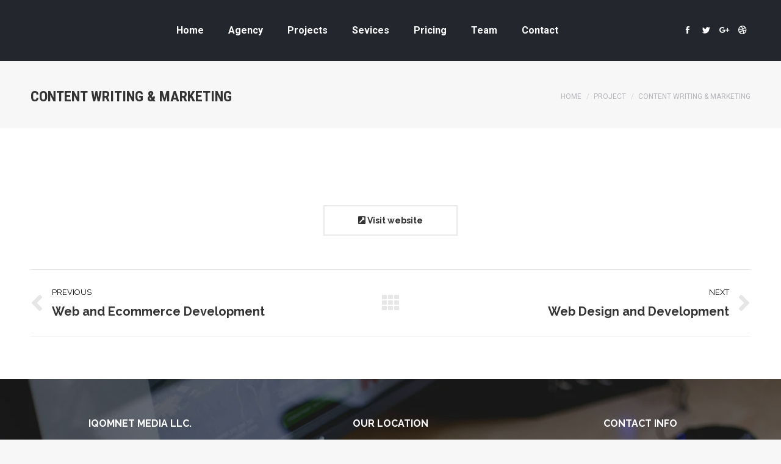

--- FILE ---
content_type: text/html; charset=UTF-8
request_url: https://www.iqomnet.com/project/content-writing-marketing/
body_size: 20418
content:
<!DOCTYPE html>
<!--[if !(IE 6) | !(IE 7) | !(IE 8)  ]><!-->
<html lang="en-US" class="no-js">
<!--<![endif]-->
<head>
	<meta charset="UTF-8" />
		<meta name="viewport" content="width=device-width, initial-scale=1, maximum-scale=1, user-scalable=0">
		<meta name="theme-color" content="#e1474d"/>	<link rel="profile" href="http://gmpg.org/xfn/11" />
	        <script type="text/javascript">
            if (/Android|webOS|iPhone|iPad|iPod|BlackBerry|IEMobile|Opera Mini/i.test(navigator.userAgent)) {
                var originalAddEventListener = EventTarget.prototype.addEventListener,
                    oldWidth = window.innerWidth;

                EventTarget.prototype.addEventListener = function (eventName, eventHandler, useCapture) {
                    if (eventName === "resize") {
                        originalAddEventListener.call(this, eventName, function (event) {
                            if (oldWidth === window.innerWidth) {
                                return;
                            }
                            else if (oldWidth !== window.innerWidth) {
                                oldWidth = window.innerWidth;
                            }
                            if (eventHandler.handleEvent) {
                                eventHandler.handleEvent.call(this, event);
                            }
                            else {
                                eventHandler.call(this, event);
                            };
                        }, useCapture);
                    }
                    else {
                        originalAddEventListener.call(this, eventName, eventHandler, useCapture);
                    };
                };
            };
        </script>
		<title>Content Writing &#038; Marketing &#8211; iQomnet Media LLC</title>
<meta name='robots' content='max-image-preview:large' />
<link rel='dns-prefetch' href='//cdnjs.cloudflare.com' />
<link rel='dns-prefetch' href='//fonts.googleapis.com' />
<link rel="alternate" type="application/rss+xml" title="iQomnet Media LLC &raquo; Feed" href="https://www.iqomnet.com/feed/" />
<link rel="alternate" type="application/rss+xml" title="iQomnet Media LLC &raquo; Comments Feed" href="https://www.iqomnet.com/comments/feed/" />
<script type="text/javascript">
/* <![CDATA[ */
window._wpemojiSettings = {"baseUrl":"https:\/\/s.w.org\/images\/core\/emoji\/15.0.3\/72x72\/","ext":".png","svgUrl":"https:\/\/s.w.org\/images\/core\/emoji\/15.0.3\/svg\/","svgExt":".svg","source":{"concatemoji":"https:\/\/www.iqomnet.com\/wp-includes\/js\/wp-emoji-release.min.js?ver=6.5.7"}};
/*! This file is auto-generated */
!function(i,n){var o,s,e;function c(e){try{var t={supportTests:e,timestamp:(new Date).valueOf()};sessionStorage.setItem(o,JSON.stringify(t))}catch(e){}}function p(e,t,n){e.clearRect(0,0,e.canvas.width,e.canvas.height),e.fillText(t,0,0);var t=new Uint32Array(e.getImageData(0,0,e.canvas.width,e.canvas.height).data),r=(e.clearRect(0,0,e.canvas.width,e.canvas.height),e.fillText(n,0,0),new Uint32Array(e.getImageData(0,0,e.canvas.width,e.canvas.height).data));return t.every(function(e,t){return e===r[t]})}function u(e,t,n){switch(t){case"flag":return n(e,"\ud83c\udff3\ufe0f\u200d\u26a7\ufe0f","\ud83c\udff3\ufe0f\u200b\u26a7\ufe0f")?!1:!n(e,"\ud83c\uddfa\ud83c\uddf3","\ud83c\uddfa\u200b\ud83c\uddf3")&&!n(e,"\ud83c\udff4\udb40\udc67\udb40\udc62\udb40\udc65\udb40\udc6e\udb40\udc67\udb40\udc7f","\ud83c\udff4\u200b\udb40\udc67\u200b\udb40\udc62\u200b\udb40\udc65\u200b\udb40\udc6e\u200b\udb40\udc67\u200b\udb40\udc7f");case"emoji":return!n(e,"\ud83d\udc26\u200d\u2b1b","\ud83d\udc26\u200b\u2b1b")}return!1}function f(e,t,n){var r="undefined"!=typeof WorkerGlobalScope&&self instanceof WorkerGlobalScope?new OffscreenCanvas(300,150):i.createElement("canvas"),a=r.getContext("2d",{willReadFrequently:!0}),o=(a.textBaseline="top",a.font="600 32px Arial",{});return e.forEach(function(e){o[e]=t(a,e,n)}),o}function t(e){var t=i.createElement("script");t.src=e,t.defer=!0,i.head.appendChild(t)}"undefined"!=typeof Promise&&(o="wpEmojiSettingsSupports",s=["flag","emoji"],n.supports={everything:!0,everythingExceptFlag:!0},e=new Promise(function(e){i.addEventListener("DOMContentLoaded",e,{once:!0})}),new Promise(function(t){var n=function(){try{var e=JSON.parse(sessionStorage.getItem(o));if("object"==typeof e&&"number"==typeof e.timestamp&&(new Date).valueOf()<e.timestamp+604800&&"object"==typeof e.supportTests)return e.supportTests}catch(e){}return null}();if(!n){if("undefined"!=typeof Worker&&"undefined"!=typeof OffscreenCanvas&&"undefined"!=typeof URL&&URL.createObjectURL&&"undefined"!=typeof Blob)try{var e="postMessage("+f.toString()+"("+[JSON.stringify(s),u.toString(),p.toString()].join(",")+"));",r=new Blob([e],{type:"text/javascript"}),a=new Worker(URL.createObjectURL(r),{name:"wpTestEmojiSupports"});return void(a.onmessage=function(e){c(n=e.data),a.terminate(),t(n)})}catch(e){}c(n=f(s,u,p))}t(n)}).then(function(e){for(var t in e)n.supports[t]=e[t],n.supports.everything=n.supports.everything&&n.supports[t],"flag"!==t&&(n.supports.everythingExceptFlag=n.supports.everythingExceptFlag&&n.supports[t]);n.supports.everythingExceptFlag=n.supports.everythingExceptFlag&&!n.supports.flag,n.DOMReady=!1,n.readyCallback=function(){n.DOMReady=!0}}).then(function(){return e}).then(function(){var e;n.supports.everything||(n.readyCallback(),(e=n.source||{}).concatemoji?t(e.concatemoji):e.wpemoji&&e.twemoji&&(t(e.twemoji),t(e.wpemoji)))}))}((window,document),window._wpemojiSettings);
/* ]]> */
</script>
<link rel='stylesheet' id='mec-font-icons-css' href='https://www.iqomnet.com/wp-content/plugins/modern-events-calendar-lite/assets/css/iconfonts.css?ver=6.5.7' type='text/css' media='all' />
<link rel='stylesheet' id='mec-frontend-style-css' href='https://www.iqomnet.com/wp-content/plugins/modern-events-calendar-lite/assets/css/frontend.min.css?ver=6.5.7' type='text/css' media='all' />
<link rel='stylesheet' id='mec-tooltip-style-css' href='https://www.iqomnet.com/wp-content/plugins/modern-events-calendar-lite/assets/packages/tooltip/tooltip.css?ver=6.5.7' type='text/css' media='all' />
<link rel='stylesheet' id='mec-tooltip-shadow-style-css' href='https://www.iqomnet.com/wp-content/plugins/modern-events-calendar-lite/assets/packages/tooltip/tooltipster-sideTip-shadow.min.css?ver=6.5.7' type='text/css' media='all' />
<link rel='stylesheet' id='mec-google-fonts-css' href='//fonts.googleapis.com/css?family=Montserrat%3A400%2C700%7CRoboto%3A100%2C300%2C400%2C700&#038;ver=6.5.7' type='text/css' media='all' />
<link rel='stylesheet' id='mec-lity-style-css' href='https://www.iqomnet.com/wp-content/plugins/modern-events-calendar-lite/assets/packages/lity/lity.min.css?ver=6.5.7' type='text/css' media='all' />
<link rel='stylesheet' id='layerslider-css' href='https://www.iqomnet.com/wp-content/plugins/LayerSlider/static/layerslider/css/layerslider.css?ver=6.8.4' type='text/css' media='all' />
<style id='wp-emoji-styles-inline-css' type='text/css'>

	img.wp-smiley, img.emoji {
		display: inline !important;
		border: none !important;
		box-shadow: none !important;
		height: 1em !important;
		width: 1em !important;
		margin: 0 0.07em !important;
		vertical-align: -0.1em !important;
		background: none !important;
		padding: 0 !important;
	}
</style>
<link rel='stylesheet' id='wp-block-library-css' href='https://www.iqomnet.com/wp-includes/css/dist/block-library/style.min.css?ver=6.5.7' type='text/css' media='all' />
<style id='wp-block-library-theme-inline-css' type='text/css'>
.wp-block-audio figcaption{color:#555;font-size:13px;text-align:center}.is-dark-theme .wp-block-audio figcaption{color:#ffffffa6}.wp-block-audio{margin:0 0 1em}.wp-block-code{border:1px solid #ccc;border-radius:4px;font-family:Menlo,Consolas,monaco,monospace;padding:.8em 1em}.wp-block-embed figcaption{color:#555;font-size:13px;text-align:center}.is-dark-theme .wp-block-embed figcaption{color:#ffffffa6}.wp-block-embed{margin:0 0 1em}.blocks-gallery-caption{color:#555;font-size:13px;text-align:center}.is-dark-theme .blocks-gallery-caption{color:#ffffffa6}.wp-block-image figcaption{color:#555;font-size:13px;text-align:center}.is-dark-theme .wp-block-image figcaption{color:#ffffffa6}.wp-block-image{margin:0 0 1em}.wp-block-pullquote{border-bottom:4px solid;border-top:4px solid;color:currentColor;margin-bottom:1.75em}.wp-block-pullquote cite,.wp-block-pullquote footer,.wp-block-pullquote__citation{color:currentColor;font-size:.8125em;font-style:normal;text-transform:uppercase}.wp-block-quote{border-left:.25em solid;margin:0 0 1.75em;padding-left:1em}.wp-block-quote cite,.wp-block-quote footer{color:currentColor;font-size:.8125em;font-style:normal;position:relative}.wp-block-quote.has-text-align-right{border-left:none;border-right:.25em solid;padding-left:0;padding-right:1em}.wp-block-quote.has-text-align-center{border:none;padding-left:0}.wp-block-quote.is-large,.wp-block-quote.is-style-large,.wp-block-quote.is-style-plain{border:none}.wp-block-search .wp-block-search__label{font-weight:700}.wp-block-search__button{border:1px solid #ccc;padding:.375em .625em}:where(.wp-block-group.has-background){padding:1.25em 2.375em}.wp-block-separator.has-css-opacity{opacity:.4}.wp-block-separator{border:none;border-bottom:2px solid;margin-left:auto;margin-right:auto}.wp-block-separator.has-alpha-channel-opacity{opacity:1}.wp-block-separator:not(.is-style-wide):not(.is-style-dots){width:100px}.wp-block-separator.has-background:not(.is-style-dots){border-bottom:none;height:1px}.wp-block-separator.has-background:not(.is-style-wide):not(.is-style-dots){height:2px}.wp-block-table{margin:0 0 1em}.wp-block-table td,.wp-block-table th{word-break:normal}.wp-block-table figcaption{color:#555;font-size:13px;text-align:center}.is-dark-theme .wp-block-table figcaption{color:#ffffffa6}.wp-block-video figcaption{color:#555;font-size:13px;text-align:center}.is-dark-theme .wp-block-video figcaption{color:#ffffffa6}.wp-block-video{margin:0 0 1em}.wp-block-template-part.has-background{margin-bottom:0;margin-top:0;padding:1.25em 2.375em}
</style>
<link rel='stylesheet' id='wc-block-style-css' href='https://www.iqomnet.com/wp-content/plugins/woocommerce/packages/woocommerce-blocks/build/style.css?ver=2.3.0' type='text/css' media='all' />
<style id='classic-theme-styles-inline-css' type='text/css'>
/*! This file is auto-generated */
.wp-block-button__link{color:#fff;background-color:#32373c;border-radius:9999px;box-shadow:none;text-decoration:none;padding:calc(.667em + 2px) calc(1.333em + 2px);font-size:1.125em}.wp-block-file__button{background:#32373c;color:#fff;text-decoration:none}
</style>
<style id='global-styles-inline-css' type='text/css'>
body{--wp--preset--color--black: #000000;--wp--preset--color--cyan-bluish-gray: #abb8c3;--wp--preset--color--white: #FFF;--wp--preset--color--pale-pink: #f78da7;--wp--preset--color--vivid-red: #cf2e2e;--wp--preset--color--luminous-vivid-orange: #ff6900;--wp--preset--color--luminous-vivid-amber: #fcb900;--wp--preset--color--light-green-cyan: #7bdcb5;--wp--preset--color--vivid-green-cyan: #00d084;--wp--preset--color--pale-cyan-blue: #8ed1fc;--wp--preset--color--vivid-cyan-blue: #0693e3;--wp--preset--color--vivid-purple: #9b51e0;--wp--preset--color--accent: #e1474d;--wp--preset--color--dark-gray: #111;--wp--preset--color--light-gray: #767676;--wp--preset--gradient--vivid-cyan-blue-to-vivid-purple: linear-gradient(135deg,rgba(6,147,227,1) 0%,rgb(155,81,224) 100%);--wp--preset--gradient--light-green-cyan-to-vivid-green-cyan: linear-gradient(135deg,rgb(122,220,180) 0%,rgb(0,208,130) 100%);--wp--preset--gradient--luminous-vivid-amber-to-luminous-vivid-orange: linear-gradient(135deg,rgba(252,185,0,1) 0%,rgba(255,105,0,1) 100%);--wp--preset--gradient--luminous-vivid-orange-to-vivid-red: linear-gradient(135deg,rgba(255,105,0,1) 0%,rgb(207,46,46) 100%);--wp--preset--gradient--very-light-gray-to-cyan-bluish-gray: linear-gradient(135deg,rgb(238,238,238) 0%,rgb(169,184,195) 100%);--wp--preset--gradient--cool-to-warm-spectrum: linear-gradient(135deg,rgb(74,234,220) 0%,rgb(151,120,209) 20%,rgb(207,42,186) 40%,rgb(238,44,130) 60%,rgb(251,105,98) 80%,rgb(254,248,76) 100%);--wp--preset--gradient--blush-light-purple: linear-gradient(135deg,rgb(255,206,236) 0%,rgb(152,150,240) 100%);--wp--preset--gradient--blush-bordeaux: linear-gradient(135deg,rgb(254,205,165) 0%,rgb(254,45,45) 50%,rgb(107,0,62) 100%);--wp--preset--gradient--luminous-dusk: linear-gradient(135deg,rgb(255,203,112) 0%,rgb(199,81,192) 50%,rgb(65,88,208) 100%);--wp--preset--gradient--pale-ocean: linear-gradient(135deg,rgb(255,245,203) 0%,rgb(182,227,212) 50%,rgb(51,167,181) 100%);--wp--preset--gradient--electric-grass: linear-gradient(135deg,rgb(202,248,128) 0%,rgb(113,206,126) 100%);--wp--preset--gradient--midnight: linear-gradient(135deg,rgb(2,3,129) 0%,rgb(40,116,252) 100%);--wp--preset--font-size--small: 13px;--wp--preset--font-size--medium: 20px;--wp--preset--font-size--large: 36px;--wp--preset--font-size--x-large: 42px;--wp--preset--spacing--20: 0.44rem;--wp--preset--spacing--30: 0.67rem;--wp--preset--spacing--40: 1rem;--wp--preset--spacing--50: 1.5rem;--wp--preset--spacing--60: 2.25rem;--wp--preset--spacing--70: 3.38rem;--wp--preset--spacing--80: 5.06rem;--wp--preset--shadow--natural: 6px 6px 9px rgba(0, 0, 0, 0.2);--wp--preset--shadow--deep: 12px 12px 50px rgba(0, 0, 0, 0.4);--wp--preset--shadow--sharp: 6px 6px 0px rgba(0, 0, 0, 0.2);--wp--preset--shadow--outlined: 6px 6px 0px -3px rgba(255, 255, 255, 1), 6px 6px rgba(0, 0, 0, 1);--wp--preset--shadow--crisp: 6px 6px 0px rgba(0, 0, 0, 1);}:where(.is-layout-flex){gap: 0.5em;}:where(.is-layout-grid){gap: 0.5em;}body .is-layout-flex{display: flex;}body .is-layout-flex{flex-wrap: wrap;align-items: center;}body .is-layout-flex > *{margin: 0;}body .is-layout-grid{display: grid;}body .is-layout-grid > *{margin: 0;}:where(.wp-block-columns.is-layout-flex){gap: 2em;}:where(.wp-block-columns.is-layout-grid){gap: 2em;}:where(.wp-block-post-template.is-layout-flex){gap: 1.25em;}:where(.wp-block-post-template.is-layout-grid){gap: 1.25em;}.has-black-color{color: var(--wp--preset--color--black) !important;}.has-cyan-bluish-gray-color{color: var(--wp--preset--color--cyan-bluish-gray) !important;}.has-white-color{color: var(--wp--preset--color--white) !important;}.has-pale-pink-color{color: var(--wp--preset--color--pale-pink) !important;}.has-vivid-red-color{color: var(--wp--preset--color--vivid-red) !important;}.has-luminous-vivid-orange-color{color: var(--wp--preset--color--luminous-vivid-orange) !important;}.has-luminous-vivid-amber-color{color: var(--wp--preset--color--luminous-vivid-amber) !important;}.has-light-green-cyan-color{color: var(--wp--preset--color--light-green-cyan) !important;}.has-vivid-green-cyan-color{color: var(--wp--preset--color--vivid-green-cyan) !important;}.has-pale-cyan-blue-color{color: var(--wp--preset--color--pale-cyan-blue) !important;}.has-vivid-cyan-blue-color{color: var(--wp--preset--color--vivid-cyan-blue) !important;}.has-vivid-purple-color{color: var(--wp--preset--color--vivid-purple) !important;}.has-black-background-color{background-color: var(--wp--preset--color--black) !important;}.has-cyan-bluish-gray-background-color{background-color: var(--wp--preset--color--cyan-bluish-gray) !important;}.has-white-background-color{background-color: var(--wp--preset--color--white) !important;}.has-pale-pink-background-color{background-color: var(--wp--preset--color--pale-pink) !important;}.has-vivid-red-background-color{background-color: var(--wp--preset--color--vivid-red) !important;}.has-luminous-vivid-orange-background-color{background-color: var(--wp--preset--color--luminous-vivid-orange) !important;}.has-luminous-vivid-amber-background-color{background-color: var(--wp--preset--color--luminous-vivid-amber) !important;}.has-light-green-cyan-background-color{background-color: var(--wp--preset--color--light-green-cyan) !important;}.has-vivid-green-cyan-background-color{background-color: var(--wp--preset--color--vivid-green-cyan) !important;}.has-pale-cyan-blue-background-color{background-color: var(--wp--preset--color--pale-cyan-blue) !important;}.has-vivid-cyan-blue-background-color{background-color: var(--wp--preset--color--vivid-cyan-blue) !important;}.has-vivid-purple-background-color{background-color: var(--wp--preset--color--vivid-purple) !important;}.has-black-border-color{border-color: var(--wp--preset--color--black) !important;}.has-cyan-bluish-gray-border-color{border-color: var(--wp--preset--color--cyan-bluish-gray) !important;}.has-white-border-color{border-color: var(--wp--preset--color--white) !important;}.has-pale-pink-border-color{border-color: var(--wp--preset--color--pale-pink) !important;}.has-vivid-red-border-color{border-color: var(--wp--preset--color--vivid-red) !important;}.has-luminous-vivid-orange-border-color{border-color: var(--wp--preset--color--luminous-vivid-orange) !important;}.has-luminous-vivid-amber-border-color{border-color: var(--wp--preset--color--luminous-vivid-amber) !important;}.has-light-green-cyan-border-color{border-color: var(--wp--preset--color--light-green-cyan) !important;}.has-vivid-green-cyan-border-color{border-color: var(--wp--preset--color--vivid-green-cyan) !important;}.has-pale-cyan-blue-border-color{border-color: var(--wp--preset--color--pale-cyan-blue) !important;}.has-vivid-cyan-blue-border-color{border-color: var(--wp--preset--color--vivid-cyan-blue) !important;}.has-vivid-purple-border-color{border-color: var(--wp--preset--color--vivid-purple) !important;}.has-vivid-cyan-blue-to-vivid-purple-gradient-background{background: var(--wp--preset--gradient--vivid-cyan-blue-to-vivid-purple) !important;}.has-light-green-cyan-to-vivid-green-cyan-gradient-background{background: var(--wp--preset--gradient--light-green-cyan-to-vivid-green-cyan) !important;}.has-luminous-vivid-amber-to-luminous-vivid-orange-gradient-background{background: var(--wp--preset--gradient--luminous-vivid-amber-to-luminous-vivid-orange) !important;}.has-luminous-vivid-orange-to-vivid-red-gradient-background{background: var(--wp--preset--gradient--luminous-vivid-orange-to-vivid-red) !important;}.has-very-light-gray-to-cyan-bluish-gray-gradient-background{background: var(--wp--preset--gradient--very-light-gray-to-cyan-bluish-gray) !important;}.has-cool-to-warm-spectrum-gradient-background{background: var(--wp--preset--gradient--cool-to-warm-spectrum) !important;}.has-blush-light-purple-gradient-background{background: var(--wp--preset--gradient--blush-light-purple) !important;}.has-blush-bordeaux-gradient-background{background: var(--wp--preset--gradient--blush-bordeaux) !important;}.has-luminous-dusk-gradient-background{background: var(--wp--preset--gradient--luminous-dusk) !important;}.has-pale-ocean-gradient-background{background: var(--wp--preset--gradient--pale-ocean) !important;}.has-electric-grass-gradient-background{background: var(--wp--preset--gradient--electric-grass) !important;}.has-midnight-gradient-background{background: var(--wp--preset--gradient--midnight) !important;}.has-small-font-size{font-size: var(--wp--preset--font-size--small) !important;}.has-medium-font-size{font-size: var(--wp--preset--font-size--medium) !important;}.has-large-font-size{font-size: var(--wp--preset--font-size--large) !important;}.has-x-large-font-size{font-size: var(--wp--preset--font-size--x-large) !important;}
.wp-block-navigation a:where(:not(.wp-element-button)){color: inherit;}
:where(.wp-block-post-template.is-layout-flex){gap: 1.25em;}:where(.wp-block-post-template.is-layout-grid){gap: 1.25em;}
:where(.wp-block-columns.is-layout-flex){gap: 2em;}:where(.wp-block-columns.is-layout-grid){gap: 2em;}
.wp-block-pullquote{font-size: 1.5em;line-height: 1.6;}
</style>
<link rel='stylesheet' id='contact-form-7-css' href='https://www.iqomnet.com/wp-content/plugins/contact-form-7/includes/css/styles.css?ver=5.1.4' type='text/css' media='all' />
<link rel='stylesheet' id='go-pricing-styles-css' href='https://www.iqomnet.com/wp-content/plugins/go_pricing/assets/css/go_pricing_styles.css?ver=3.3.15' type='text/css' media='all' />
<link rel='stylesheet' id='tp_twitter_plugin_css-css' href='https://www.iqomnet.com/wp-content/plugins/recent-tweets-widget/tp_twitter_plugin.css?ver=1.0' type='text/css' media='screen' />
<link rel='stylesheet' id='rs-plugin-settings-css' href='https://www.iqomnet.com/wp-content/plugins/revslider/public/assets/css/settings.css?ver=5.4.8.3' type='text/css' media='all' />
<style id='rs-plugin-settings-inline-css' type='text/css'>
#rs-demo-id {}
</style>
<style id='woocommerce-inline-inline-css' type='text/css'>
.woocommerce form .form-row .required { visibility: visible; }
</style>
<link rel='stylesheet' id='the7-Defaults-css' href='https://www.iqomnet.com/wp-content/uploads/smile_fonts/Defaults/Defaults.css?ver=6.5.7' type='text/css' media='all' />
<link rel='stylesheet' id='the7-icomoon-pixeden-stroke-32x32-css' href='https://www.iqomnet.com/wp-content/uploads/smile_fonts/icomoon-pixeden-stroke-32x32/icomoon-pixeden-stroke-32x32.css?ver=6.5.7' type='text/css' media='all' />
<link rel='stylesheet' id='the7-icomoon-icomoonfree-16x16-css' href='https://www.iqomnet.com/wp-content/uploads/smile_fonts/icomoon-icomoonfree-16x16/icomoon-icomoonfree-16x16.css?ver=6.5.7' type='text/css' media='all' />
<link rel='stylesheet' id='js_composer_front-css' href='https://www.iqomnet.com/wp-content/plugins/js_composer/assets/css/js_composer.min.css?ver=5.7' type='text/css' media='all' />
<link rel='stylesheet' id='dt-web-fonts-css' href='//fonts.googleapis.com/css?family=Roboto%3A400%2C500%2C600%2C700%7COpen+Sans%3A400%2C600%2C700%7CRoboto+Condensed%3A400%2C600%2C700%7CRaleway%3A400%2C600%2C700&#038;ver=7.7.3' type='text/css' media='all' />
<link rel='stylesheet' id='dt-main-css' href='https://www.iqomnet.com/wp-content/themes/dt-the7/css/main.min.css?ver=7.7.3' type='text/css' media='all' />
<style id='dt-main-inline-css' type='text/css'>
body #load {
  display: block;
  height: 100%;
  overflow: hidden;
  position: fixed;
  width: 100%;
  z-index: 9901;
  opacity: 1;
  visibility: visible;
  -webkit-transition: all .35s ease-out;
  transition: all .35s ease-out;
}
.load-wrap {
  width: 100%;
  height: 100%;
  background-position: center center;
  background-repeat: no-repeat;
  text-align: center;
}
.load-wrap > svg {
  position: absolute;
  top: 50%;
  left: 50%;
  -ms-transform: translate(-50%,-50%);
  -webkit-transform: translate(-50%,-50%);
  transform: translate(-50%,-50%);
}
#load {
  background-color: #ffffff;
}
.uil-default rect:not(.bk) {
  fill: rgba(97,98,103,0.4);
}
.uil-ring > path {
  fill: rgba(97,98,103,0.4);
}
.ring-loader .circle {
  fill: rgba(97,98,103,0.4);
}
.ring-loader .moving-circle {
  fill: #616267;
}
.uil-hourglass .glass {
  stroke: #616267;
}
.uil-hourglass .sand {
  fill: rgba(97,98,103,0.4);
}
.spinner-loader .load-wrap {
  background-image: url("data:image/svg+xml,%3Csvg width='75px' height='75px' xmlns='http://www.w3.org/2000/svg' viewBox='0 0 100 100' preserveAspectRatio='xMidYMid' class='uil-default'%3E%3Crect x='0' y='0' width='100' height='100' fill='none' class='bk'%3E%3C/rect%3E%3Crect  x='46.5' y='40' width='7' height='20' rx='5' ry='5' fill='rgba%2897%2C98%2C103%2C0.4%29' transform='rotate(0 50 50) translate(0 -30)'%3E  %3Canimate attributeName='opacity' from='1' to='0' dur='1s' begin='0s' repeatCount='indefinite'/%3E%3C/rect%3E%3Crect  x='46.5' y='40' width='7' height='20' rx='5' ry='5' fill='rgba%2897%2C98%2C103%2C0.4%29' transform='rotate(30 50 50) translate(0 -30)'%3E  %3Canimate attributeName='opacity' from='1' to='0' dur='1s' begin='0.08333333333333333s' repeatCount='indefinite'/%3E%3C/rect%3E%3Crect  x='46.5' y='40' width='7' height='20' rx='5' ry='5' fill='rgba%2897%2C98%2C103%2C0.4%29' transform='rotate(60 50 50) translate(0 -30)'%3E  %3Canimate attributeName='opacity' from='1' to='0' dur='1s' begin='0.16666666666666666s' repeatCount='indefinite'/%3E%3C/rect%3E%3Crect  x='46.5' y='40' width='7' height='20' rx='5' ry='5' fill='rgba%2897%2C98%2C103%2C0.4%29' transform='rotate(90 50 50) translate(0 -30)'%3E  %3Canimate attributeName='opacity' from='1' to='0' dur='1s' begin='0.25s' repeatCount='indefinite'/%3E%3C/rect%3E%3Crect  x='46.5' y='40' width='7' height='20' rx='5' ry='5' fill='rgba%2897%2C98%2C103%2C0.4%29' transform='rotate(120 50 50) translate(0 -30)'%3E  %3Canimate attributeName='opacity' from='1' to='0' dur='1s' begin='0.3333333333333333s' repeatCount='indefinite'/%3E%3C/rect%3E%3Crect  x='46.5' y='40' width='7' height='20' rx='5' ry='5' fill='rgba%2897%2C98%2C103%2C0.4%29' transform='rotate(150 50 50) translate(0 -30)'%3E  %3Canimate attributeName='opacity' from='1' to='0' dur='1s' begin='0.4166666666666667s' repeatCount='indefinite'/%3E%3C/rect%3E%3Crect  x='46.5' y='40' width='7' height='20' rx='5' ry='5' fill='rgba%2897%2C98%2C103%2C0.4%29' transform='rotate(180 50 50) translate(0 -30)'%3E  %3Canimate attributeName='opacity' from='1' to='0' dur='1s' begin='0.5s' repeatCount='indefinite'/%3E%3C/rect%3E%3Crect  x='46.5' y='40' width='7' height='20' rx='5' ry='5' fill='rgba%2897%2C98%2C103%2C0.4%29' transform='rotate(210 50 50) translate(0 -30)'%3E  %3Canimate attributeName='opacity' from='1' to='0' dur='1s' begin='0.5833333333333334s' repeatCount='indefinite'/%3E%3C/rect%3E%3Crect  x='46.5' y='40' width='7' height='20' rx='5' ry='5' fill='rgba%2897%2C98%2C103%2C0.4%29' transform='rotate(240 50 50) translate(0 -30)'%3E  %3Canimate attributeName='opacity' from='1' to='0' dur='1s' begin='0.6666666666666666s' repeatCount='indefinite'/%3E%3C/rect%3E%3Crect  x='46.5' y='40' width='7' height='20' rx='5' ry='5' fill='rgba%2897%2C98%2C103%2C0.4%29' transform='rotate(270 50 50) translate(0 -30)'%3E  %3Canimate attributeName='opacity' from='1' to='0' dur='1s' begin='0.75s' repeatCount='indefinite'/%3E%3C/rect%3E%3Crect  x='46.5' y='40' width='7' height='20' rx='5' ry='5' fill='rgba%2897%2C98%2C103%2C0.4%29' transform='rotate(300 50 50) translate(0 -30)'%3E  %3Canimate attributeName='opacity' from='1' to='0' dur='1s' begin='0.8333333333333334s' repeatCount='indefinite'/%3E%3C/rect%3E%3Crect  x='46.5' y='40' width='7' height='20' rx='5' ry='5' fill='rgba%2897%2C98%2C103%2C0.4%29' transform='rotate(330 50 50) translate(0 -30)'%3E  %3Canimate attributeName='opacity' from='1' to='0' dur='1s' begin='0.9166666666666666s' repeatCount='indefinite'/%3E%3C/rect%3E%3C/svg%3E");
}
.ring-loader .load-wrap {
  background-image: url("data:image/svg+xml,%3Csvg xmlns='http://www.w3.org/2000/svg' viewBox='0 0 32 32' width='72' height='72' fill='rgba%2897%2C98%2C103%2C0.4%29'%3E   %3Cpath opacity='.25' d='M16 0 A16 16 0 0 0 16 32 A16 16 0 0 0 16 0 M16 4 A12 12 0 0 1 16 28 A12 12 0 0 1 16 4'/%3E   %3Cpath d='M16 0 A16 16 0 0 1 32 16 L28 16 A12 12 0 0 0 16 4z'%3E     %3CanimateTransform attributeName='transform' type='rotate' from='0 16 16' to='360 16 16' dur='0.8s' repeatCount='indefinite' /%3E   %3C/path%3E %3C/svg%3E");
}
.hourglass-loader .load-wrap {
  background-image: url("data:image/svg+xml,%3Csvg xmlns='http://www.w3.org/2000/svg' viewBox='0 0 32 32' width='72' height='72' fill='rgba%2897%2C98%2C103%2C0.4%29'%3E   %3Cpath transform='translate(2)' d='M0 12 V20 H4 V12z'%3E      %3Canimate attributeName='d' values='M0 12 V20 H4 V12z; M0 4 V28 H4 V4z; M0 12 V20 H4 V12z; M0 12 V20 H4 V12z' dur='1.2s' repeatCount='indefinite' begin='0' keytimes='0;.2;.5;1' keySplines='0.2 0.2 0.4 0.8;0.2 0.6 0.4 0.8;0.2 0.8 0.4 0.8' calcMode='spline'  /%3E   %3C/path%3E   %3Cpath transform='translate(8)' d='M0 12 V20 H4 V12z'%3E     %3Canimate attributeName='d' values='M0 12 V20 H4 V12z; M0 4 V28 H4 V4z; M0 12 V20 H4 V12z; M0 12 V20 H4 V12z' dur='1.2s' repeatCount='indefinite' begin='0.2' keytimes='0;.2;.5;1' keySplines='0.2 0.2 0.4 0.8;0.2 0.6 0.4 0.8;0.2 0.8 0.4 0.8' calcMode='spline'  /%3E   %3C/path%3E   %3Cpath transform='translate(14)' d='M0 12 V20 H4 V12z'%3E     %3Canimate attributeName='d' values='M0 12 V20 H4 V12z; M0 4 V28 H4 V4z; M0 12 V20 H4 V12z; M0 12 V20 H4 V12z' dur='1.2s' repeatCount='indefinite' begin='0.4' keytimes='0;.2;.5;1' keySplines='0.2 0.2 0.4 0.8;0.2 0.6 0.4 0.8;0.2 0.8 0.4 0.8' calcMode='spline' /%3E   %3C/path%3E   %3Cpath transform='translate(20)' d='M0 12 V20 H4 V12z'%3E     %3Canimate attributeName='d' values='M0 12 V20 H4 V12z; M0 4 V28 H4 V4z; M0 12 V20 H4 V12z; M0 12 V20 H4 V12z' dur='1.2s' repeatCount='indefinite' begin='0.6' keytimes='0;.2;.5;1' keySplines='0.2 0.2 0.4 0.8;0.2 0.6 0.4 0.8;0.2 0.8 0.4 0.8' calcMode='spline' /%3E   %3C/path%3E   %3Cpath transform='translate(26)' d='M0 12 V20 H4 V12z'%3E     %3Canimate attributeName='d' values='M0 12 V20 H4 V12z; M0 4 V28 H4 V4z; M0 12 V20 H4 V12z; M0 12 V20 H4 V12z' dur='1.2s' repeatCount='indefinite' begin='0.8' keytimes='0;.2;.5;1' keySplines='0.2 0.2 0.4 0.8;0.2 0.6 0.4 0.8;0.2 0.8 0.4 0.8' calcMode='spline' /%3E   %3C/path%3E %3C/svg%3E");
}

</style>
<link rel='stylesheet' id='dt-awsome-fonts-back-css' href='https://www.iqomnet.com/wp-content/themes/dt-the7/fonts/FontAwesome/back-compat.min.css?ver=7.7.3' type='text/css' media='all' />
<link rel='stylesheet' id='dt-awsome-fonts-css' href='https://www.iqomnet.com/wp-content/themes/dt-the7/fonts/FontAwesome/css/all.min.css?ver=7.7.3' type='text/css' media='all' />
<link rel='stylesheet' id='dt-fontello-css' href='https://www.iqomnet.com/wp-content/themes/dt-the7/fonts/fontello/css/fontello.min.css?ver=7.7.3' type='text/css' media='all' />
<link rel='stylesheet' id='the7pt-static-css' href='https://www.iqomnet.com/wp-content/plugins/dt-the7-core/assets/css/post-type.min.css?ver=7.7.3' type='text/css' media='all' />
<link rel='stylesheet' id='dt-custom-css' href='https://www.iqomnet.com/wp-content/uploads/the7-css/custom.css?ver=3780b9055719' type='text/css' media='all' />
<link rel='stylesheet' id='wc-dt-custom-css' href='https://www.iqomnet.com/wp-content/uploads/the7-css/compatibility/wc-dt-custom.css?ver=3780b9055719' type='text/css' media='all' />
<link rel='stylesheet' id='dt-media-css' href='https://www.iqomnet.com/wp-content/uploads/the7-css/media.css?ver=3780b9055719' type='text/css' media='all' />
<link rel='stylesheet' id='the7-mega-menu-css' href='https://www.iqomnet.com/wp-content/uploads/the7-css/mega-menu.css?ver=3780b9055719' type='text/css' media='all' />
<link rel='stylesheet' id='the7-elements-albums-portfolio-css' href='https://www.iqomnet.com/wp-content/uploads/the7-css/the7-elements-albums-portfolio.css?ver=3780b9055719' type='text/css' media='all' />
<link rel='stylesheet' id='the7-elements-css' href='https://www.iqomnet.com/wp-content/uploads/the7-css/post-type-dynamic.css?ver=3780b9055719' type='text/css' media='all' />
<link rel='stylesheet' id='style-css' href='https://www.iqomnet.com/wp-content/themes/dt-the7/style.css?ver=7.7.3' type='text/css' media='all' />
<script type="text/javascript" id="jquery-core-js-extra">
/* <![CDATA[ */
var slide_in = {"demo_dir":"https:\/\/www.iqomnet.com\/wp-content\/plugins\/convertplug\/modules\/slide_in\/assets\/demos"};
/* ]]> */
</script>
<script type="text/javascript" src="https://www.iqomnet.com/wp-includes/js/jquery/jquery.min.js?ver=3.7.1" id="jquery-core-js"></script>
<script type="text/javascript" src="https://www.iqomnet.com/wp-includes/js/jquery/jquery-migrate.min.js?ver=3.4.1" id="jquery-migrate-js"></script>
<script type="text/javascript" src="https://www.iqomnet.com/wp-content/plugins/modern-events-calendar-lite/assets/js/jquery.typewatch.js?ver=6.5.7" id="mec-typekit-script-js"></script>
<script type="text/javascript" id="mec-frontend-script-js-extra">
/* <![CDATA[ */
var mecdata = {"day":"day","days":"days","hour":"hour","hours":"hours","minute":"minute","minutes":"minutes","second":"second","seconds":"seconds","elementor_edit_mode":"no"};
/* ]]> */
</script>
<script type="text/javascript" src="https://www.iqomnet.com/wp-content/plugins/modern-events-calendar-lite/assets/js/frontend.js?ver=6.5.7" id="mec-frontend-script-js"></script>
<script type="text/javascript" src="https://www.iqomnet.com/wp-content/plugins/modern-events-calendar-lite/assets/packages/tooltip/tooltip.js?ver=6.5.7" id="mec-tooltip-script-js"></script>
<script type="text/javascript" src="https://www.iqomnet.com/wp-content/plugins/modern-events-calendar-lite/assets/js/events.js?ver=6.5.7" id="mec-events-script-js"></script>
<script type="text/javascript" src="https://www.iqomnet.com/wp-content/plugins/modern-events-calendar-lite/assets/packages/lity/lity.min.js?ver=6.5.7" id="mec-lity-script-js"></script>
<script type="text/javascript" src="https://www.iqomnet.com/wp-content/plugins/modern-events-calendar-lite/assets/packages/colorbrightness/colorbrightness.min.js?ver=6.5.7" id="mec-colorbrightness-script-js"></script>
<script type="text/javascript" src="https://www.iqomnet.com/wp-content/plugins/modern-events-calendar-lite/assets/packages/owl-carousel/owl.carousel.min.js?ver=6.5.7" id="mec-owl-carousel-script-js"></script>
<script type="text/javascript" id="layerslider-greensock-js-extra">
/* <![CDATA[ */
var LS_Meta = {"v":"6.8.4"};
/* ]]> */
</script>
<script type="text/javascript" src="https://www.iqomnet.com/wp-content/plugins/LayerSlider/static/layerslider/js/greensock.js?ver=1.19.0" id="layerslider-greensock-js"></script>
<script type="text/javascript" src="https://www.iqomnet.com/wp-content/plugins/LayerSlider/static/layerslider/js/layerslider.kreaturamedia.jquery.js?ver=6.8.4" id="layerslider-js"></script>
<script type="text/javascript" src="https://www.iqomnet.com/wp-content/plugins/LayerSlider/static/layerslider/js/layerslider.transitions.js?ver=6.8.4" id="layerslider-transitions-js"></script>
<script type="text/javascript" id="gw-tweenmax-js-before">
/* <![CDATA[ */
var oldGS=window.GreenSockGlobals,oldGSQueue=window._gsQueue,oldGSDefine=window._gsDefine;window._gsDefine=null;delete(window._gsDefine);var gwGS=window.GreenSockGlobals={};
/* ]]> */
</script>
<script type="text/javascript" src="https://cdnjs.cloudflare.com/ajax/libs/gsap/1.11.2/TweenMax.min.js" id="gw-tweenmax-js"></script>
<script type="text/javascript" id="gw-tweenmax-js-after">
/* <![CDATA[ */
try{window.GreenSockGlobals=null;window._gsQueue=null;window._gsDefine=null;delete(window.GreenSockGlobals);delete(window._gsQueue);delete(window._gsDefine);window.GreenSockGlobals=oldGS;window._gsQueue=oldGSQueue;window._gsDefine=oldGSDefine;}catch(e){}
/* ]]> */
</script>
<script type="text/javascript" src="https://www.iqomnet.com/wp-content/plugins/revslider/public/assets/js/jquery.themepunch.tools.min.js?ver=5.4.8.3" id="tp-tools-js"></script>
<script type="text/javascript" src="https://www.iqomnet.com/wp-content/plugins/revslider/public/assets/js/jquery.themepunch.revolution.min.js?ver=5.4.8.3" id="revmin-js"></script>
<script type="text/javascript" src="https://www.iqomnet.com/wp-content/plugins/woocommerce/assets/js/jquery-blockui/jquery.blockUI.min.js?ver=2.70" id="jquery-blockui-js"></script>
<script type="text/javascript" id="wc-add-to-cart-js-extra">
/* <![CDATA[ */
var wc_add_to_cart_params = {"ajax_url":"\/wp-admin\/admin-ajax.php","wc_ajax_url":"\/?wc-ajax=%%endpoint%%","i18n_view_cart":"View cart","cart_url":"https:\/\/www.iqomnet.com","is_cart":"","cart_redirect_after_add":"no"};
/* ]]> */
</script>
<script type="text/javascript" src="https://www.iqomnet.com/wp-content/plugins/woocommerce/assets/js/frontend/add-to-cart.min.js?ver=3.7.3" id="wc-add-to-cart-js"></script>
<script type="text/javascript" src="https://www.iqomnet.com/wp-content/plugins/js_composer/assets/js/vendors/woocommerce-add-to-cart.js?ver=5.7" id="vc_woocommerce-add-to-cart-js-js"></script>
<script type="text/javascript" id="dt-above-fold-js-extra">
/* <![CDATA[ */
var dtLocal = {"themeUrl":"https:\/\/www.iqomnet.com\/wp-content\/themes\/dt-the7","passText":"To view this protected post, enter the password below:","moreButtonText":{"loading":"Loading...","loadMore":"Load more"},"postID":"54","ajaxurl":"https:\/\/www.iqomnet.com\/wp-admin\/admin-ajax.php","contactMessages":{"required":"One or more fields have an error. Please check and try again.","terms":"Please accept the privacy policy."},"ajaxNonce":"76be4591cd","pageData":"","themeSettings":{"smoothScroll":"off","lazyLoading":false,"accentColor":{"mode":"solid","color":"#e1474d"},"desktopHeader":{"height":100},"floatingHeader":{"showAfter":94,"showMenu":true,"height":68,"logo":{"showLogo":true,"html":"","url":"https:\/\/www.iqomnet.com\/"}},"topLine":{"floatingTopLine":{"logo":{"showLogo":false,"html":""}}},"mobileHeader":{"firstSwitchPoint":990,"secondSwitchPoint":500,"firstSwitchPointHeight":60,"secondSwitchPointHeight":60},"stickyMobileHeaderFirstSwitch":{"logo":{"html":"<img class=\" preload-me\" src=\"https:\/\/www.iqomnet.com\/wp-content\/themes\/dt-the7\/images\/logo-small-dummy.png\" srcset=\"https:\/\/www.iqomnet.com\/wp-content\/themes\/dt-the7\/images\/logo-small-dummy.png 42w, https:\/\/www.iqomnet.com\/wp-content\/themes\/dt-the7\/images\/logo-small-dummy-hd.png 84w\" width=\"42\" height=\"42\"   sizes=\"42px\" alt=\"iQomnet Media LLC\" \/>"}},"stickyMobileHeaderSecondSwitch":{"logo":{"html":"<img class=\" preload-me\" src=\"https:\/\/www.iqomnet.com\/wp-content\/themes\/dt-the7\/images\/logo-small-dummy.png\" srcset=\"https:\/\/www.iqomnet.com\/wp-content\/themes\/dt-the7\/images\/logo-small-dummy.png 42w, https:\/\/www.iqomnet.com\/wp-content\/themes\/dt-the7\/images\/logo-small-dummy-hd.png 84w\" width=\"42\" height=\"42\"   sizes=\"42px\" alt=\"iQomnet Media LLC\" \/>"}},"content":{"textColor":"#0a0909","headerColor":"#333333"},"sidebar":{"switchPoint":990},"boxedWidth":"1340px","stripes":{"stripe1":{"textColor":"#72777d","headerColor":"#3c3e45"},"stripe2":{"textColor":"#f4f4f5","headerColor":"#f4f4f5"},"stripe3":{"textColor":"#ffffff","headerColor":"#ffffff"}}},"VCMobileScreenWidth":"778","wcCartFragmentHash":"2f28606feed9e1c05a507ad1c20f01ec"};
var dtShare = {"shareButtonText":{"facebook":"Share on Facebook","twitter":"Tweet","pinterest":"Pin it","linkedin":"Share on Linkedin","whatsapp":"Share on Whatsapp","google":"Share on Google Plus"},"overlayOpacity":"85"};
/* ]]> */
</script>
<script type="text/javascript" src="https://www.iqomnet.com/wp-content/themes/dt-the7/js/above-the-fold.min.js?ver=7.7.3" id="dt-above-fold-js"></script>
<meta name="generator" content="Powered by LayerSlider 6.8.4 - Multi-Purpose, Responsive, Parallax, Mobile-Friendly Slider Plugin for WordPress." />
<!-- LayerSlider updates and docs at: https://layerslider.kreaturamedia.com -->
<link rel="https://api.w.org/" href="https://www.iqomnet.com/wp-json/" /><link rel="alternate" type="application/json" href="https://www.iqomnet.com/wp-json/wp/v2/dt_portfolio/54" /><link rel="EditURI" type="application/rsd+xml" title="RSD" href="https://www.iqomnet.com/xmlrpc.php?rsd" />
<meta name="generator" content="WordPress 6.5.7" />
<meta name="generator" content="WooCommerce 3.7.3" />
<link rel="canonical" href="https://www.iqomnet.com/project/content-writing-marketing/" />
<link rel='shortlink' href='https://www.iqomnet.com/?p=54' />
<link rel="alternate" type="application/json+oembed" href="https://www.iqomnet.com/wp-json/oembed/1.0/embed?url=https%3A%2F%2Fwww.iqomnet.com%2Fproject%2Fcontent-writing-marketing%2F" />
<link rel="alternate" type="text/xml+oembed" href="https://www.iqomnet.com/wp-json/oembed/1.0/embed?url=https%3A%2F%2Fwww.iqomnet.com%2Fproject%2Fcontent-writing-marketing%2F&#038;format=xml" />
<meta property="og:site_name" content="iQomnet Media LLC" />
<meta property="og:title" content="Content Writing &#038; Marketing" />
<meta property="og:description" content="Aenean ullamcorper quis mi et euismod. Fusce auctor sem in lectus fringilla lacinia." />
<meta property="og:image" content="https://www.iqomnet.com/wp-content/uploads/2018/12/Tide-Cleaners-516x1024.png" />
<meta property="og:url" content="https://www.iqomnet.com/project/content-writing-marketing/" />
<meta property="og:type" content="article" />
	<noscript><style>.woocommerce-product-gallery{ opacity: 1 !important; }</style></noscript>
	<meta name="generator" content="Powered by WPBakery Page Builder - drag and drop page builder for WordPress."/>
<!--[if lte IE 9]><link rel="stylesheet" type="text/css" href="https://www.iqomnet.com/wp-content/plugins/js_composer/assets/css/vc_lte_ie9.min.css" media="screen"><![endif]--><meta name="generator" content="Powered by Slider Revolution 5.4.8.3 - responsive, Mobile-Friendly Slider Plugin for WordPress with comfortable drag and drop interface." />
<script type="text/javascript">
document.addEventListener("DOMContentLoaded", function(event) { 
	var load = document.getElementById("load");
	
	if(!load.classList.contains('loader-removed')){
		var removeLoading = setTimeout(function() {
			load.className += " loader-removed";
		}, 300);
	}
});
</script>
<link rel="icon" href="https://www.iqomnet.com/wp-content/uploads/2020/09/cropped-favicon-1-32x32.png" sizes="32x32" />
<link rel="icon" href="https://www.iqomnet.com/wp-content/uploads/2020/09/cropped-favicon-1-192x192.png" sizes="192x192" />
<link rel="apple-touch-icon" href="https://www.iqomnet.com/wp-content/uploads/2020/09/cropped-favicon-1-180x180.png" />
<meta name="msapplication-TileImage" content="https://www.iqomnet.com/wp-content/uploads/2020/09/cropped-favicon-1-270x270.png" />
<script type="text/javascript">function setREVStartSize(e){									
						try{ e.c=jQuery(e.c);var i=jQuery(window).width(),t=9999,r=0,n=0,l=0,f=0,s=0,h=0;
							if(e.responsiveLevels&&(jQuery.each(e.responsiveLevels,function(e,f){f>i&&(t=r=f,l=e),i>f&&f>r&&(r=f,n=e)}),t>r&&(l=n)),f=e.gridheight[l]||e.gridheight[0]||e.gridheight,s=e.gridwidth[l]||e.gridwidth[0]||e.gridwidth,h=i/s,h=h>1?1:h,f=Math.round(h*f),"fullscreen"==e.sliderLayout){var u=(e.c.width(),jQuery(window).height());if(void 0!=e.fullScreenOffsetContainer){var c=e.fullScreenOffsetContainer.split(",");if (c) jQuery.each(c,function(e,i){u=jQuery(i).length>0?u-jQuery(i).outerHeight(!0):u}),e.fullScreenOffset.split("%").length>1&&void 0!=e.fullScreenOffset&&e.fullScreenOffset.length>0?u-=jQuery(window).height()*parseInt(e.fullScreenOffset,0)/100:void 0!=e.fullScreenOffset&&e.fullScreenOffset.length>0&&(u-=parseInt(e.fullScreenOffset,0))}f=u}else void 0!=e.minHeight&&f<e.minHeight&&(f=e.minHeight);e.c.closest(".rev_slider_wrapper").css({height:f})					
						}catch(d){console.log("Failure at Presize of Slider:"+d)}						
					};</script>
		<style type="text/css" id="wp-custom-css">
			form p {
    text-align: center;
}
#bottom-bar {
    color: #fff;
}
#bottom-bar a {
    color: #fff;
}
.footer .widget {
    color: #fff;
}
#footer.solid-bg {
    background: url(https://www.iqomnet.com/wp-content/uploads/2014/03/bg-row-41.jpg);
    position: relative;
}
footer#footer:before {
    position: absolute;
    left: 0;
    right: 0;
    bottom: 0;
    top: 0;
    background: rgba(0,0,0,0.5);
    content: "";
}
ul.social-media-logos {
    text-align: center;
}
ul.social-media-logos li {
    display: inline-block;
    padding: 0 10px;
    vertical-align: middle;
}
.social-media-logos img {
    padding: 3px;
}
footer .wf-wrap {
    position: relative;
}
.content input[type="text"], .content input[type="search"], .content input[type="tel"], .content input[type="url"], .content input[type="email"], .content input[type="number"], .content input[type="date"], .content input[type="range"], .content input[type="password"], .content select, .content textarea, .content .wpcf7-number {
    border: 1px solid #000;
}
footer.footer .widget .soc-ico a {
    background: #fff;
    color: #fff;
}
.footer .widget-title {
    text-transform: uppercase;
}
footer .widget-info {
    margin-bottom: 10px;
    max-width: 210px;
    margin: 0 auto 10px;
}
.wk_portfolio a.dt-btn-s.dt-btn {
    background-color: #cb1023 !important;
    border-radius: 100px;
    border: 0px solid #cb1023;
    padding: 8px 20px 8px 20px;
	font: normal bold 14px / 16px "Roboto Condensed", Helvetica, Arial, Verdana, sans-serif;
	font-size:15px;
}
.wk_portfolio a.dt-btn-s.dt-btn:hover{
background-color:#000000 !important;
}
.pswp__caption {
    display: none;
}
@media(min-width:768px){
footer .wf-1-4 {
    width: 33.33%;
    text-align: center;
}
}		</style>
		<noscript><style type="text/css"> .wpb_animate_when_almost_visible { opacity: 1; }</style></noscript></head>
<body class="dt_portfolio-template-default single single-portfolio postid-54 wp-embed-responsive theme-dt-the7 the7-core-ver-2.1.2 woocommerce-no-js no-comments dt-responsive-on srcset-enabled btn-flat custom-btn-color custom-btn-hover-color phantom-sticky phantom-disable-decoration phantom-main-logo-on sticky-mobile-header top-header first-switch-logo-left first-switch-menu-right second-switch-logo-left second-switch-menu-right right-mobile-menu layzr-loading-on popup-message-style dt-fa-compatibility the7-ver-7.7.3 wpb-js-composer js-comp-ver-5.7 vc_responsive">
<!-- The7 7.7.3 -->
<div id="load" class="ring-loader">
	<div class="load-wrap"></div>
</div>
<div id="page" >
	<a class="skip-link screen-reader-text" href="#content">Skip to content</a>

<div class="masthead inline-header center widgets small-mobile-menu-icon mobile-menu-icon-bg-on dt-parent-menu-clickable show-device-logo show-mobile-logo"  role="banner">

	<div class="top-bar full-width-line top-bar-empty top-bar-line-hide">
	<div class="top-bar-bg" ></div>
	<div class="mini-widgets left-widgets"></div><div class="mini-widgets right-widgets"></div></div>

	<header class="header-bar">

		<div class="branding">
	<div id="site-title" class="assistive-text">iQomnet Media LLC</div>
	<div id="site-description" class="assistive-text">1 stop place for eCommerce, Web and Digital Marketing Solutions.</div>
	<a class="same-logo" href="https://www.iqomnet.com/"><img class="mobile-logo preload-me" src="https://www.iqomnet.com/wp-content/themes/dt-the7/images/logo-small-dummy.png" srcset="https://www.iqomnet.com/wp-content/themes/dt-the7/images/logo-small-dummy.png 42w, https://www.iqomnet.com/wp-content/themes/dt-the7/images/logo-small-dummy-hd.png 84w" width="42" height="42"   sizes="42px" alt="iQomnet Media LLC" /></a></div>

		<ul id="primary-menu" class="main-nav underline-decoration upwards-line outside-item-remove-margin" role="navigation"><li class="menu-item menu-item-type-custom menu-item-object-custom menu-item-15068 first"><a href='https://the7.io/one-page/#!/up' data-level='1'><span class="menu-item-text"><span class="menu-text">Home</span></span></a></li> <li class="menu-item menu-item-type-custom menu-item-object-custom menu-item-15069"><a href='https://the7.io/one-page/#!/about' data-level='1'><span class="menu-item-text"><span class="menu-text">Agency</span></span></a></li> <li class="menu-item menu-item-type-custom menu-item-object-custom menu-item-15070"><a href='https://the7.io/one-page/#!/portfolio' data-level='1'><span class="menu-item-text"><span class="menu-text">Projects</span></span></a></li> <li class="menu-item menu-item-type-custom menu-item-object-custom menu-item-15071"><a href='https://the7.io/one-page/#!/services' data-level='1'><span class="menu-item-text"><span class="menu-text">Sevices</span></span></a></li> <li class="menu-item menu-item-type-custom menu-item-object-custom menu-item-15072"><a href='https://the7.io/one-page/#!/pricing' data-level='1'><span class="menu-item-text"><span class="menu-text">Pricing</span></span></a></li> <li class="menu-item menu-item-type-custom menu-item-object-custom menu-item-15073"><a href='https://the7.io/one-page/#!/team' data-level='1'><span class="menu-item-text"><span class="menu-text">Team</span></span></a></li> <li class="menu-item menu-item-type-custom menu-item-object-custom menu-item-15074"><a href='https://the7.io/one-page/#!/contact' data-level='1'><span class="menu-item-text"><span class="menu-text">Contact</span></span></a></li> </ul>
		<div class="mini-widgets"><div class="soc-ico show-on-desktop near-logo-first-switch in-menu-second-switch disabled-bg disabled-border border-off hover-accent-bg hover-disabled-border  hover-border-off"><a title="Facebook" href="/" target="_blank" class="facebook"><span class="soc-font-icon"></span><span class="screen-reader-text">Facebook</span></a><a title="Twitter" href="/" target="_blank" class="twitter"><span class="soc-font-icon"></span><span class="screen-reader-text">Twitter</span></a><a title="Google+" href="/" target="_blank" class="google"><span class="soc-font-icon"></span><span class="screen-reader-text">Google+</span></a><a title="Dribbble" href="/" target="_blank" class="dribbble"><span class="soc-font-icon"></span><span class="screen-reader-text">Dribbble</span></a></div></div>
	</header>

</div>
<div class='dt-close-mobile-menu-icon'><span></span></div>
<div class='dt-mobile-header'>
	<ul id="mobile-menu" class="mobile-main-nav" role="navigation">
		<li class="menu-item menu-item-type-custom menu-item-object-custom menu-item-15068 first"><a href='https://the7.io/one-page/#!/up' data-level='1'><span class="menu-item-text"><span class="menu-text">Home</span></span></a></li> <li class="menu-item menu-item-type-custom menu-item-object-custom menu-item-15069"><a href='https://the7.io/one-page/#!/about' data-level='1'><span class="menu-item-text"><span class="menu-text">Agency</span></span></a></li> <li class="menu-item menu-item-type-custom menu-item-object-custom menu-item-15070"><a href='https://the7.io/one-page/#!/portfolio' data-level='1'><span class="menu-item-text"><span class="menu-text">Projects</span></span></a></li> <li class="menu-item menu-item-type-custom menu-item-object-custom menu-item-15071"><a href='https://the7.io/one-page/#!/services' data-level='1'><span class="menu-item-text"><span class="menu-text">Sevices</span></span></a></li> <li class="menu-item menu-item-type-custom menu-item-object-custom menu-item-15072"><a href='https://the7.io/one-page/#!/pricing' data-level='1'><span class="menu-item-text"><span class="menu-text">Pricing</span></span></a></li> <li class="menu-item menu-item-type-custom menu-item-object-custom menu-item-15073"><a href='https://the7.io/one-page/#!/team' data-level='1'><span class="menu-item-text"><span class="menu-text">Team</span></span></a></li> <li class="menu-item menu-item-type-custom menu-item-object-custom menu-item-15074"><a href='https://the7.io/one-page/#!/contact' data-level='1'><span class="menu-item-text"><span class="menu-text">Contact</span></span></a></li> 	</ul>
	<div class='mobile-mini-widgets-in-menu'></div>
</div>


		<div class="page-title title-left solid-bg breadcrumbs-mobile-off page-title-responsive-enabled">
			<div class="wf-wrap">

				<div class="page-title-head hgroup"><h1 class="entry-title">Content Writing &#038; Marketing</h1></div><div class="page-title-breadcrumbs"><div class="assistive-text">You are here:</div><ol class="breadcrumbs text-small" xmlns:v="http://rdf.data-vocabulary.org/#"><li typeof="v:Breadcrumb"><a rel="v:url" property="v:title" href="https://www.iqomnet.com/" title="">Home</a></li><li typeof="v:Breadcrumb"><a rel="v:url" property="v:title" href="https://www.iqomnet.com/project/" title="">Project</a></li><li class="current">Content Writing &#038; Marketing</li></ol></div>			</div>
		</div>

		

<div id="main" class="sidebar-none sidebar-divider-off"  >

	
	<div class="main-gradient"></div>
	<div class="wf-wrap">
	<div class="wf-container-main">

	

			<div id="content" class="content" role="main">

				
	<article id="post-54" class="project-post post-54 dt_portfolio type-dt_portfolio status-publish has-post-thumbnail dt_portfolio_category-main dt_portfolio_category-50 description-off">

		<div class="project-content"><div class="vc_row wpb_row vc_row-fluid wk_custom_portfolio"><div class="wpb_column vc_column_container vc_col-sm-12"><div class="vc_column-inner"><div class="wpb_wrapper"><style type="text/css" data-type="the7_shortcodes-inline-css">.portfolio-shortcode.portfolio-masonry-shortcode-id-5ae3c8eb2e8c86d6b26757a68bac4ac9.dividers-on.classic-layout-list article {
  margin-top: ;
  padding-top: 0;
  border-color: ;
}
.portfolio-shortcode.portfolio-masonry-shortcode-id-5ae3c8eb2e8c86d6b26757a68bac4ac9.dividers-on.classic-layout-list article:first-of-type {
  margin-top: 0;
  padding-top: 0;
}
.portfolio-shortcode.portfolio-masonry-shortcode-id-5ae3c8eb2e8c86d6b26757a68bac4ac9.classic-layout-list.mode-list .post-thumbnail-wrap {
  width: ;
}
.portfolio-shortcode.portfolio-masonry-shortcode-id-5ae3c8eb2e8c86d6b26757a68bac4ac9.classic-layout-list.mode-list .post-entry-content {
  width: calc(100% - );
}
.portfolio-shortcode.portfolio-masonry-shortcode-id-5ae3c8eb2e8c86d6b26757a68bac4ac9.classic-layout-list.mode-list .no-img .post-entry-content {
  width: 100%;
}
.portfolio-shortcode.portfolio-masonry-shortcode-id-5ae3c8eb2e8c86d6b26757a68bac4ac9 .filter-bg-decoration .filter-categories a.act {
  color: #fff;
}
.portfolio-shortcode.portfolio-masonry-shortcode-id-5ae3c8eb2e8c86d6b26757a68bac4ac9:not(.mode-masonry) article {
  margin-top: ;
}
.portfolio-shortcode.portfolio-masonry-shortcode-id-5ae3c8eb2e8c86d6b26757a68bac4ac9:not(.mode-masonry) article:first-of-type,
.portfolio-shortcode.portfolio-masonry-shortcode-id-5ae3c8eb2e8c86d6b26757a68bac4ac9:not(.mode-masonry) article.visible.first {
  margin-top: 0;
}
.portfolio-shortcode.portfolio-masonry-shortcode-id-5ae3c8eb2e8c86d6b26757a68bac4ac9.dividers-on:not(.mode-masonry) article {
  margin-top: 0;
  padding-top: ;
}
.portfolio-shortcode.portfolio-masonry-shortcode-id-5ae3c8eb2e8c86d6b26757a68bac4ac9.dividers-on:not(.mode-masonry) article:first-of-type,
.portfolio-shortcode.portfolio-masonry-shortcode-id-5ae3c8eb2e8c86d6b26757a68bac4ac9.dividers-on:not(.mode-masonry) article.visible.first {
  margin-top: 0;
  padding-top: 0;
}
.portfolio-shortcode.portfolio-masonry-shortcode-id-5ae3c8eb2e8c86d6b26757a68bac4ac9.hover-scale article:after {
  background: ;
  background: -webkit-linear-gradient();
  background: linear-gradient();
}
.portfolio-shortcode.portfolio-masonry-shortcode-id-5ae3c8eb2e8c86d6b26757a68bac4ac9.gradient-overlay-layout-list article {
  border-radius: 0px;
}
.portfolio-shortcode.portfolio-masonry-shortcode-id-5ae3c8eb2e8c86d6b26757a68bac4ac9 .post-thumbnail-wrap {
  padding: 0px 0px 0px 0px;
  border-radius: 0px;
}
.portfolio-shortcode.portfolio-masonry-shortcode-id-5ae3c8eb2e8c86d6b26757a68bac4ac9 .post-thumbnail-wrap *,
.portfolio-shortcode.portfolio-masonry-shortcode-id-5ae3c8eb2e8c86d6b26757a68bac4ac9 .post-thumbnail-rollover:after {
  border-radius: 0px;
}
.portfolio-shortcode.portfolio-masonry-shortcode-id-5ae3c8eb2e8c86d6b26757a68bac4ac9.enable-bg-rollover .post-thumbnail-rollover:after {
  background: ;
  background: -webkit-linear-gradient();
  background: linear-gradient();
}
.portfolio-shortcode.portfolio-masonry-shortcode-id-5ae3c8eb2e8c86d6b26757a68bac4ac9:not(.gradient-overlay-layout-list) .post-thumbnail {
  box-shadow: "";
}
.portfolio-shortcode.portfolio-masonry-shortcode-id-5ae3c8eb2e8c86d6b26757a68bac4ac9.gradient-overlay-layout-list article {
  box-shadow: "";
}
.portfolio-shortcode.portfolio-masonry-shortcode-id-5ae3c8eb2e8c86d6b26757a68bac4ac9:not(.gradient-overlay-layout-list) .post-thumbnail {
  box-shadow: "";
}
.portfolio-shortcode.portfolio-masonry-shortcode-id-5ae3c8eb2e8c86d6b26757a68bac4ac9.gradient-overlay-layout-list article {
  box-shadow: "";
}
.bottom-overlap-layout-list.portfolio-shortcode.portfolio-masonry-shortcode-id-5ae3c8eb2e8c86d6b26757a68bac4ac9 .project-links-container {
  height: calc(100% - 100px);
}
.portfolio-shortcode.portfolio-masonry-shortcode-id-5ae3c8eb2e8c86d6b26757a68bac4ac9 .project-links-container a {
  width: 44px;
  height: 44px;
  line-height: 44px;
  border-radius: 100px;
  margin: 10px 5px 10px;
}
.content-rollover-layout-list:not(.content-align-center).portfolio-shortcode.portfolio-masonry-shortcode-id-5ae3c8eb2e8c86d6b26757a68bac4ac9 .project-links-container a,
.gradient-overlay-layout-list:not(.content-align-center).portfolio-shortcode.portfolio-masonry-shortcode-id-5ae3c8eb2e8c86d6b26757a68bac4ac9 .project-links-container a {
  margin: 10px 10px 10px 0;
}
.portfolio-shortcode.portfolio-masonry-shortcode-id-5ae3c8eb2e8c86d6b26757a68bac4ac9 .project-links-container a:before,
.portfolio-shortcode.portfolio-masonry-shortcode-id-5ae3c8eb2e8c86d6b26757a68bac4ac9 .project-links-container a:after {
  border-width: 0px;
}
.dt-icon-bg-on.portfolio-shortcode.portfolio-masonry-shortcode-id-5ae3c8eb2e8c86d6b26757a68bac4ac9 .project-links-container a:before {
  background: rgba(255,255,255,0.3);
  -webkit-box-shadow: none;
  box-shadow: none;
}
.dt-icon-hover-bg-on.portfolio-shortcode.portfolio-masonry-shortcode-id-5ae3c8eb2e8c86d6b26757a68bac4ac9 .project-links-container a:after {
  background: rgba(255,255,255,0.5);
  -webkit-box-shadow: none;
  box-shadow: none;
}
.portfolio-shortcode.portfolio-masonry-shortcode-id-5ae3c8eb2e8c86d6b26757a68bac4ac9 .project-links-container a > span:before {
  font-size: 16px;
  line-height: 44px;
}
.portfolio-shortcode.portfolio-masonry-shortcode-id-5ae3c8eb2e8c86d6b26757a68bac4ac9 .project-links-container a:not(:hover) > span {
  color: #ffffff;
}
.portfolio-shortcode.portfolio-masonry-shortcode-id-5ae3c8eb2e8c86d6b26757a68bac4ac9 .project-links-container a:hover > span {
  color: #ffffff;
}
.portfolio-shortcode.portfolio-masonry-shortcode-id-5ae3c8eb2e8c86d6b26757a68bac4ac9 .entry-title,
.portfolio-shortcode.portfolio-masonry-shortcode-id-5ae3c8eb2e8c86d6b26757a68bac4ac9.owl-carousel .entry-title {
  margin-bottom: 5px;
  font-weight: bold;
}
.portfolio-shortcode.portfolio-masonry-shortcode-id-5ae3c8eb2e8c86d6b26757a68bac4ac9 .entry-meta {
  margin-bottom: 15px;
}
.portfolio-shortcode.portfolio-masonry-shortcode-id-5ae3c8eb2e8c86d6b26757a68bac4ac9 .portfolio-categories {
  margin-bottom: 15px;
}
.portfolio-shortcode.portfolio-masonry-shortcode-id-5ae3c8eb2e8c86d6b26757a68bac4ac9 .entry-excerpt {
  margin-bottom: 5px;
}
.portfolio-shortcode.portfolio-masonry-shortcode-id-5ae3c8eb2e8c86d6b26757a68bac4ac9:not(.centered-layout-list) .post-entry-content {
  padding: 25px 30px 30px 30px;
}
.portfolio-shortcode.portfolio-masonry-shortcode-id-5ae3c8eb2e8c86d6b26757a68bac4ac9:not(.centered-layout-list):not(.content-bg-on):not(.mode-list) .no-img .post-entry-content {
  padding: 0;
}
.portfolio-shortcode.portfolio-masonry-shortcode-id-5ae3c8eb2e8c86d6b26757a68bac4ac9.gradient-overlay-layout-list .post-entry-content {
  border-radius: 0px;
}
@media screen and (max-width: ) {
  .portfolio-shortcode.portfolio-masonry-shortcode-id-5ae3c8eb2e8c86d6b26757a68bac4ac9 article {
    -webkit-flex-flow: column nowrap;
    -moz-flex-flow: column nowrap;
    -ms-flex-flow: column nowrap;
    flex-flow: column nowrap;
    margin-top: 20px;
  }
  .portfolio-shortcode.portfolio-masonry-shortcode-id-5ae3c8eb2e8c86d6b26757a68bac4ac9.dividers-on article {
    border: none;
  }
  .portfolio-shortcode.portfolio-masonry-shortcode-id-5ae3c8eb2e8c86d6b26757a68bac4ac9.content-bg-on.centered-layout-list article {
    padding: 0;
  }
  #page .portfolio-shortcode.portfolio-masonry-shortcode-id-5ae3c8eb2e8c86d6b26757a68bac4ac9 .post-thumbnail-wrap,
  #page .portfolio-shortcode.portfolio-masonry-shortcode-id-5ae3c8eb2e8c86d6b26757a68bac4ac9 .post-entry-content {
    width: 100%;
    margin: 0;
    top: 0;
  }
  #page .portfolio-shortcode.portfolio-masonry-shortcode-id-5ae3c8eb2e8c86d6b26757a68bac4ac9 .post-thumbnail-wrap {
    padding: 0;
  }
  #page .portfolio-shortcode.portfolio-masonry-shortcode-id-5ae3c8eb2e8c86d6b26757a68bac4ac9 .post-entry-content:after {
    display: none;
  }
  #page .portfolio-shortcode.portfolio-masonry-shortcode-id-5ae3c8eb2e8c86d6b26757a68bac4ac9 .project-even .post-thumbnail-wrap,
  #page .portfolio-shortcode.portfolio-masonry-shortcode-id-5ae3c8eb2e8c86d6b26757a68bac4ac9.centered-layout-list .post-thumbnail-wrap {
    -webkit-order: 0;
    -moz-order: 0;
    -ms-flex-order: 0;
    order: 0;
  }
  #page .portfolio-shortcode.portfolio-masonry-shortcode-id-5ae3c8eb2e8c86d6b26757a68bac4ac9.centered-layout-list .post-entry-title-content {
    -webkit-order: 1;
    -moz-order: 1;
    -ms-flex-order: 1;
    order: 1;
    width: 100%;
    padding: 20px 20px 0;
  }
  #page .portfolio-shortcode.portfolio-masonry-shortcode-id-5ae3c8eb2e8c86d6b26757a68bac4ac9.centered-layout-list .post-entry-content {
    -webkit-order: 2;
    -moz-order: 2;
    -ms-flex-order: 2;
    order: 2;
    padding-top: 0;
  }
  #page .portfolio-shortcode.portfolio-masonry-shortcode-id-5ae3c8eb2e8c86d6b26757a68bac4ac9 .post-entry-content {
    padding: 20px;
  }
  #page .portfolio-shortcode.portfolio-masonry-shortcode-id-5ae3c8eb2e8c86d6b26757a68bac4ac9 .entry-title {
    margin: 3px 0 5px;
    font-size: 20px;
    line-height: 26px;
  }
  #page .portfolio-shortcode.portfolio-masonry-shortcode-id-5ae3c8eb2e8c86d6b26757a68bac4ac9 .entry-meta {
    margin: 5px 0 5px;
  }
  #page .portfolio-shortcode.portfolio-masonry-shortcode-id-5ae3c8eb2e8c86d6b26757a68bac4ac9 .entry-excerpt {
    margin: 15px 0 0;
  }
  #page .portfolio-shortcode.portfolio-masonry-shortcode-id-5ae3c8eb2e8c86d6b26757a68bac4ac9 .post-details {
    margin: 5px 0 10px;
  }
  #page .portfolio-shortcode.portfolio-masonry-shortcode-id-5ae3c8eb2e8c86d6b26757a68bac4ac9 .post-details.details-type-link {
    margin-bottom: 2px;
  }
}
.portfolio-shortcode.portfolio-masonry-shortcode-id-5ae3c8eb2e8c86d6b26757a68bac4ac9:not(.resize-by-browser-width) .dt-css-grid {
  grid-row-gap: 30px;
  grid-column-gap: 30px;
  grid-template-columns: repeat(auto-fill,minmax(,1fr));
}
.portfolio-shortcode.portfolio-masonry-shortcode-id-5ae3c8eb2e8c86d6b26757a68bac4ac9:not(.resize-by-browser-width) .dt-css-grid .double-width {
  grid-column: span 2;
}
.cssgridlegacy.no-cssgrid .portfolio-shortcode.portfolio-masonry-shortcode-id-5ae3c8eb2e8c86d6b26757a68bac4ac9:not(.resize-by-browser-width) .dt-css-grid,
.no-cssgridlegacy.no-cssgrid .portfolio-shortcode.portfolio-masonry-shortcode-id-5ae3c8eb2e8c86d6b26757a68bac4ac9:not(.resize-by-browser-width) .dt-css-grid {
  display: flex;
  flex-flow: row wrap;
  margin: -15px;
}
.cssgridlegacy.no-cssgrid .portfolio-shortcode.portfolio-masonry-shortcode-id-5ae3c8eb2e8c86d6b26757a68bac4ac9:not(.resize-by-browser-width) .dt-css-grid .wf-cell,
.no-cssgridlegacy.no-cssgrid .portfolio-shortcode.portfolio-masonry-shortcode-id-5ae3c8eb2e8c86d6b26757a68bac4ac9:not(.resize-by-browser-width) .dt-css-grid .wf-cell {
  flex: 1 0 ;
  min-width: ;
  max-width: 100%;
  padding: 15px;
  box-sizing: border-box;
}
.portfolio-shortcode.portfolio-masonry-shortcode-id-5ae3c8eb2e8c86d6b26757a68bac4ac9.resize-by-browser-width .dt-css-grid {
  grid-template-columns: repeat(3,1fr);
  grid-template-rows: auto;
  grid-column-gap: 30px;
  grid-row-gap: 30px;
}
.portfolio-shortcode.portfolio-masonry-shortcode-id-5ae3c8eb2e8c86d6b26757a68bac4ac9.resize-by-browser-width .dt-css-grid .double-width {
  grid-column: span 2;
}
.cssgridlegacy.no-cssgrid .portfolio-shortcode.portfolio-masonry-shortcode-id-5ae3c8eb2e8c86d6b26757a68bac4ac9.resize-by-browser-width .dt-css-grid {
  margin: -15px;
}
.cssgridlegacy.no-cssgrid .portfolio-shortcode.portfolio-masonry-shortcode-id-5ae3c8eb2e8c86d6b26757a68bac4ac9.resize-by-browser-width .dt-css-grid .wf-cell {
  width: 33.333333333333%;
  padding: 15px;
}
.cssgridlegacy.no-cssgrid .portfolio-shortcode.portfolio-masonry-shortcode-id-5ae3c8eb2e8c86d6b26757a68bac4ac9.resize-by-browser-width .dt-css-grid .wf-cell.double-width {
  width: calc(33.333333333333%) * 2;
}
.portfolio-shortcode.portfolio-masonry-shortcode-id-5ae3c8eb2e8c86d6b26757a68bac4ac9.resize-by-browser-width:not(.centered-layout-list):not(.content-bg-on) .dt-css-grid {
  grid-row-gap: 0px;
}
@media screen and (max-width: 1199px) {
  .portfolio-shortcode.portfolio-masonry-shortcode-id-5ae3c8eb2e8c86d6b26757a68bac4ac9.resize-by-browser-width .dt-css-grid {
    grid-template-columns: repeat(3,1fr);
  }
  .cssgridlegacy.no-cssgrid .portfolio-shortcode.portfolio-masonry-shortcode-id-5ae3c8eb2e8c86d6b26757a68bac4ac9.resize-by-browser-width .dt-css-grid .wf-cell,
  .no-cssgridlegacy.no-cssgrid .portfolio-shortcode.portfolio-masonry-shortcode-id-5ae3c8eb2e8c86d6b26757a68bac4ac9.resize-by-browser-width .dt-css-grid .wf-cell {
    width: 33.333333333333%;
  }
  .cssgridlegacy.no-cssgrid .portfolio-shortcode.portfolio-masonry-shortcode-id-5ae3c8eb2e8c86d6b26757a68bac4ac9.resize-by-browser-width .dt-css-grid .wf-cell.double-width,
  .no-cssgridlegacy.no-cssgrid .portfolio-shortcode.portfolio-masonry-shortcode-id-5ae3c8eb2e8c86d6b26757a68bac4ac9.resize-by-browser-width .dt-css-grid .wf-cell.double-width {
    width: calc(33.333333333333%)*2;
  }
}
@media screen and (max-width: 991px) {
  .portfolio-shortcode.portfolio-masonry-shortcode-id-5ae3c8eb2e8c86d6b26757a68bac4ac9.resize-by-browser-width .dt-css-grid {
    grid-template-columns: repeat(2,1fr);
  }
  .cssgridlegacy.no-cssgrid .portfolio-shortcode.portfolio-masonry-shortcode-id-5ae3c8eb2e8c86d6b26757a68bac4ac9.resize-by-browser-width .dt-css-grid .wf-cell,
  .no-cssgridlegacy.no-cssgrid .portfolio-shortcode.portfolio-masonry-shortcode-id-5ae3c8eb2e8c86d6b26757a68bac4ac9.resize-by-browser-width .dt-css-grid .wf-cell {
    width: 50%;
  }
  .cssgridlegacy.no-cssgrid .portfolio-shortcode.portfolio-masonry-shortcode-id-5ae3c8eb2e8c86d6b26757a68bac4ac9.resize-by-browser-width .dt-css-grid .wf-cell.double-width,
  .no-cssgridlegacy.no-cssgrid .portfolio-shortcode.portfolio-masonry-shortcode-id-5ae3c8eb2e8c86d6b26757a68bac4ac9.resize-by-browser-width .dt-css-grid .wf-cell.double-width {
    width: calc(50%)*2;
  }
}
@media screen and (max-width: 767px) {
  .portfolio-shortcode.portfolio-masonry-shortcode-id-5ae3c8eb2e8c86d6b26757a68bac4ac9.resize-by-browser-width .dt-css-grid {
    grid-template-columns: repeat(1,1fr);
  }
  .cssgridlegacy.no-cssgrid .portfolio-shortcode.portfolio-masonry-shortcode-id-5ae3c8eb2e8c86d6b26757a68bac4ac9.resize-by-browser-width .dt-css-grid .wf-cell,
  .no-cssgridlegacy.no-cssgrid .portfolio-shortcode.portfolio-masonry-shortcode-id-5ae3c8eb2e8c86d6b26757a68bac4ac9.resize-by-browser-width .dt-css-grid .wf-cell {
    width: 100%;
  }
  .cssgridlegacy.no-cssgrid .portfolio-shortcode.portfolio-masonry-shortcode-id-5ae3c8eb2e8c86d6b26757a68bac4ac9.resize-by-browser-width .dt-css-grid .wf-cell.double-width,
  .no-cssgridlegacy.no-cssgrid .portfolio-shortcode.portfolio-masonry-shortcode-id-5ae3c8eb2e8c86d6b26757a68bac4ac9.resize-by-browser-width .dt-css-grid .wf-cell.double-width {
    width: calc(100%)*2;
  }
}
</style><div class="portfolio-shortcode portfolio-masonry-shortcode-id-5ae3c8eb2e8c86d6b26757a68bac4ac9 mode-grid classic-layout-list content-bg-on jquery-filter content-align-center dt-icon-bg-on dt-icon-hover-bg-on quick-scale-img meta-info-off dt-css-grid-wrap enable-bg-rollover resize-by-browser-width  loading-effect-none description-under-image " data-padding="15px" data-cur-page="1" data-post-limit="-1" data-pagination-mode="none" data-desktop-columns-num="3" data-v-tablet-columns-num="2" data-h-tablet-columns-num="3" data-phone-columns-num="1" data-width="0px" data-columns="0"><div class="dt-css-grid" ></div><!-- iso-container|iso-grid --></div></div></div></div></div>
<span class="cp-load-after-post"></span></div><div class="project-info-box"><a href="http://the7.io" class="btn-project-link"><i class="fa fa-external-link-square" aria-hidden="true"></i>&nbsp;Visit website</a></div><nav class="navigation post-navigation" role="navigation"><h2 class="screen-reader-text">Project navigation</h2><div class="nav-links"><a class="nav-previous" href="https://www.iqomnet.com/project/web-and-ecommerce-development/" rel="prev"><i class="fa fa-angle-left" aria-hidden="true"></i><span class="meta-nav" aria-hidden="true">Previous</span><span class="screen-reader-text">Previous project:</span><span class="post-title h4-size">Web and Ecommerce Development</span></a><a class="back-to-list" href="/one-page/"><i class="fa fa-th" aria-hidden="true"></i></a><a class="nav-next" href="https://www.iqomnet.com/project/web-design-and-development/" rel="next"><i class="fa fa-angle-right" aria-hidden="true"></i><span class="meta-nav" aria-hidden="true">Next</span><span class="screen-reader-text">Next project:</span><span class="post-title h4-size">Web Design and Development</span></a></div></nav>
	</article>


			</div><!-- #content -->

			
			</div><!-- .wf-container -->
		</div><!-- .wf-wrap -->

	
	</div><!-- #main -->

	

	
	<!-- !Footer -->
	<footer id="footer" class="footer solid-bg">

		
			<div class="wf-wrap">
				<div class="wf-container-footer">
					<div class="wf-container">
						<section id="text-3" class="widget widget_text wf-cell wf-1-4"><div class="widget-title">iQomnet Media LLC.</div>			<div class="textwidget"><p>1 stop solutions for all IT Solutions, delivered 500+ Development and Marketing Projects.</p>
</div>
		</section><section id="presscore-contact-info-widget-5" class="widget widget_presscore-contact-info-widget wf-cell wf-1-4"><div class="widget-title">OUR LOCATION</div><div class="widget-info">1440 W Taylor St #687, Chicago, 
IL 60607, United States
</div><div class="soc-ico"><p class="assistive-text">Find us on:</p><a title="Facebook" href="https://www.facebook.com/iNFINSoftwareTechnologiesLtd/" target="_blank" class="facebook"><span class="soc-font-icon"></span><span class="screen-reader-text">Facebook</span></a><a title="Twitter" href="https://twitter.com/iNFINSoft" target="_blank" class="twitter"><span class="soc-font-icon"></span><span class="screen-reader-text">Twitter</span></a><a title="Linkedin" href="https://www.linkedin.com/company/infin-software-technologies-pvt-ltd" target="_blank" class="linkedin"><span class="soc-font-icon"></span><span class="screen-reader-text">Linkedin</span></a></div></section><section id="text-2" class="widget widget_text wf-cell wf-1-4"><div class="widget-title">CONTACT INFO</div>			<div class="textwidget"><p><a href="mailto:info@iqomnet.com">info@iqomnet.com</a><br />
+1 815-323-6290</p>
</div>
		</section>					</div><!-- .wf-container -->
				</div><!-- .wf-container-footer -->
			</div><!-- .wf-wrap -->

			
<!-- !Bottom-bar -->
<div id="bottom-bar" class="logo-left" role="contentinfo">
    <div class="wf-wrap">
        <div class="wf-container-bottom">

			<div id="branding-bottom"><a class="" href="https://www.iqomnet.com/"><img class=" preload-me" src="https://www.iqomnet.com/wp-content/themes/dt-the7/inc/presets/images/full/wizard01.bottom-bar-logo-regular.png" srcset="https://www.iqomnet.com/wp-content/themes/dt-the7/inc/presets/images/full/wizard01.bottom-bar-logo-regular.png 27w, https://www.iqomnet.com/wp-content/themes/dt-the7/inc/presets/images/full/wizard01.bottom-bar-logo-hd.png 54w" width="27" height="27"   sizes="27px" alt="iQomnet Media LLC" /></a></div>
                <div class="wf-float-left">

					Copyright@2010-2019. All Rights Reserved.
                </div>

			
            <div class="wf-float-right">

				<div class="mini-nav"><ul id="bottom-menu"><li class="menu-item menu-item-type-custom menu-item-object-custom menu-item-15141 first"><a data-level='1'><span class="menu-item-text"><span class="menu-text">Call us: +91 172 467 2388</span></span></a></li> </ul><div class="menu-select"><span class="customSelect1"><span class="customSelectInner">Useful Links</span></span></div></div>
            </div>

        </div><!-- .wf-container-bottom -->
    </div><!-- .wf-wrap -->
</div><!-- #bottom-bar -->
	</footer><!-- #footer -->


	<a href="#" class="scroll-top"><span class="screen-reader-text">Go to Top</span></a>

</div><!-- #page -->

				<script type="text/javascript" id="modal">
					document.addEventListener("DOMContentLoaded", function(){
						startclock();
					});
					function stopclock (){
						if(timerRunning) clearTimeout(timerID);
						timerRunning = false;
						//document.cookie="time=0";
					}
					function showtime () {
						var now = new Date();
						var my = now.getTime() ;
						now = new Date(my-diffms) ;
						//document.cookie="time="+now.toLocaleString();
						timerID = setTimeout('showtime()',10000);
						timerRunning = true;
					}
					function startclock () {
						stopclock();
						showtime();
					}
					var timerID = null;
					var timerRunning = false;
					var x = new Date() ;
					var now = x.getTime() ;
					var gmt = 1768761747 * 1000 ;
					var diffms = (now - gmt) ;
				</script>
								<script type="text/javascript" id="info-bar">
					document.addEventListener("DOMContentLoaded", function(){
						startclock();
					});
					function stopclock (){
						if(timerRunning) clearTimeout(timerID);
						timerRunning = false;
						//document.cookie="time=0";
					}
					function showtime () {
						var now = new Date();
						var my = now.getTime() ;
						now = new Date(my-diffms) ;
						//document.cookie="time="+now.toLocaleString();
						timerID = setTimeout('showtime()',10000);
						timerRunning = true;
					}
					function startclock () {
						stopclock();
						showtime();
					}
					var timerID = null;
					var timerRunning = false;
					var x = new Date() ;
					var now = x.getTime() ;
					var gmt = 1768761747 * 1000 ;
					var diffms = (now - gmt) ;
				</script>
								<script type="text/javascript" id="slidein">
					document.addEventListener("DOMContentLoaded", function(){
						startclock();
					});
					function stopclock (){
						if(timerRunning) clearTimeout(timerID);
						timerRunning = false;
						//document.cookie="time=0";
					}

					function showtime () {
						var now = new Date();
						var my = now.getTime() ;
						now = new Date(my-diffms) ;
						//document.cookie="time="+now.toLocaleString();
						timerID = setTimeout('showtime()',10000);
						timerRunning = true;
					}

					function startclock () {
						stopclock();
						showtime();
					}
					var timerID = null;
					var timerRunning = false;
					var x = new Date() ;
					var now = x.getTime() ;
					var gmt = 1768761747 * 1000 ;
					var diffms = (now - gmt) ;
				</script>
					<script type="text/javascript">
		var c = document.body.className;
		c = c.replace(/woocommerce-no-js/, 'woocommerce-js');
		document.body.className = c;
	</script>
			<script type="text/javascript">
			var wc_product_block_data = JSON.parse( decodeURIComponent( '%7B%22min_columns%22%3A1%2C%22max_columns%22%3A6%2C%22default_columns%22%3A3%2C%22min_rows%22%3A1%2C%22max_rows%22%3A6%2C%22default_rows%22%3A1%2C%22thumbnail_size%22%3A300%2C%22placeholderImgSrc%22%3A%22https%3A%5C%2F%5C%2Fwww.iqomnet.com%5C%2Fwp-content%5C%2Fuploads%5C%2Fwoocommerce-placeholder-300x300.png%22%2C%22min_height%22%3A500%2C%22default_height%22%3A500%2C%22isLargeCatalog%22%3Afalse%2C%22limitTags%22%3Afalse%2C%22hasTags%22%3Afalse%2C%22productCategories%22%3A%5B%7B%22term_id%22%3A15%2C%22name%22%3A%22Uncategorized%22%2C%22slug%22%3A%22uncategorized%22%2C%22term_group%22%3A0%2C%22term_taxonomy_id%22%3A15%2C%22taxonomy%22%3A%22product_cat%22%2C%22description%22%3A%22%22%2C%22parent%22%3A0%2C%22count%22%3A0%2C%22filter%22%3A%22raw%22%2C%22link%22%3A%22https%3A%5C%2F%5C%2Fwww.iqomnet.com%5C%2Fproduct-category%5C%2Funcategorized%5C%2F%22%7D%5D%2C%22homeUrl%22%3A%22https%3A%5C%2F%5C%2Fwww.iqomnet.com%5C%2F%22%7D' ) );
		</script>
		<script type="text/javascript" src="https://www.iqomnet.com/wp-content/themes/dt-the7/js/main.min.js?ver=7.7.3" id="dt-main-js"></script>
<script type="text/javascript" src="https://www.iqomnet.com/wp-includes/js/jquery/ui/core.min.js?ver=1.13.2" id="jquery-ui-core-js"></script>
<script type="text/javascript" src="https://www.iqomnet.com/wp-includes/js/jquery/ui/datepicker.min.js?ver=1.13.2" id="jquery-ui-datepicker-js"></script>
<script type="text/javascript" id="jquery-ui-datepicker-js-after">
/* <![CDATA[ */
jQuery(function(jQuery){jQuery.datepicker.setDefaults({"closeText":"Close","currentText":"Today","monthNames":["January","February","March","April","May","June","July","August","September","October","November","December"],"monthNamesShort":["Jan","Feb","Mar","Apr","May","Jun","Jul","Aug","Sep","Oct","Nov","Dec"],"nextText":"Next","prevText":"Previous","dayNames":["Sunday","Monday","Tuesday","Wednesday","Thursday","Friday","Saturday"],"dayNamesShort":["Sun","Mon","Tue","Wed","Thu","Fri","Sat"],"dayNamesMin":["S","M","T","W","T","F","S"],"dateFormat":"MM d, yy","firstDay":1,"isRTL":false});});
/* ]]> */
</script>
<script type="text/javascript" id="contact-form-7-js-extra">
/* <![CDATA[ */
var wpcf7 = {"apiSettings":{"root":"https:\/\/www.iqomnet.com\/wp-json\/contact-form-7\/v1","namespace":"contact-form-7\/v1"}};
/* ]]> */
</script>
<script type="text/javascript" src="https://www.iqomnet.com/wp-content/plugins/contact-form-7/includes/js/scripts.js?ver=5.1.4" id="contact-form-7-js"></script>
<script type="text/javascript" src="https://www.iqomnet.com/wp-content/plugins/go_pricing/assets/js/go_pricing_scripts.js?ver=3.3.15" id="go-pricing-scripts-js"></script>
<script type="text/javascript" src="https://www.iqomnet.com/wp-content/plugins/woocommerce/assets/js/js-cookie/js.cookie.min.js?ver=2.1.4" id="js-cookie-js"></script>
<script type="text/javascript" id="woocommerce-js-extra">
/* <![CDATA[ */
var woocommerce_params = {"ajax_url":"\/wp-admin\/admin-ajax.php","wc_ajax_url":"\/?wc-ajax=%%endpoint%%"};
/* ]]> */
</script>
<script type="text/javascript" src="https://www.iqomnet.com/wp-content/plugins/woocommerce/assets/js/frontend/woocommerce.min.js?ver=3.7.3" id="woocommerce-js"></script>
<script type="text/javascript" id="wc-cart-fragments-js-extra">
/* <![CDATA[ */
var wc_cart_fragments_params = {"ajax_url":"\/wp-admin\/admin-ajax.php","wc_ajax_url":"\/?wc-ajax=%%endpoint%%","cart_hash_key":"wc_cart_hash_5cc0fc03ff5ae0ef945877da35fe1e73","fragment_name":"wc_fragments_5cc0fc03ff5ae0ef945877da35fe1e73","request_timeout":"5000"};
/* ]]> */
</script>
<script type="text/javascript" src="https://www.iqomnet.com/wp-content/plugins/woocommerce/assets/js/frontend/cart-fragments.min.js?ver=3.7.3" id="wc-cart-fragments-js"></script>
<script type="text/javascript" src="https://www.iqomnet.com/wp-content/plugins/dt-the7-core/assets/js/post-type.min.js?ver=7.7.3" id="the7pt-js"></script>
<script type="text/javascript" src="https://www.iqomnet.com/wp-content/plugins/js_composer/assets/js/dist/js_composer_front.min.js?ver=5.7" id="wpb_composer_front_js-js"></script>

<div class="pswp" tabindex="-1" role="dialog" aria-hidden="true">
	<div class="pswp__bg"></div>
	<div class="pswp__scroll-wrap">
		<div class="pswp__container">
			<div class="pswp__item"></div>
			<div class="pswp__item"></div>
			<div class="pswp__item"></div>
		</div>
		<div class="pswp__ui pswp__ui--hidden">
			<div class="pswp__top-bar">
				<div class="pswp__counter"></div>
				<button class="pswp__button pswp__button--close" title="Close (Esc)"></button>
				<button class="pswp__button pswp__button--share" title="Share"></button>
				<button class="pswp__button pswp__button--fs" title="Toggle fullscreen"></button>
				<button class="pswp__button pswp__button--zoom" title="Zoom in/out"></button>
				<div class="pswp__preloader">
					<div class="pswp__preloader__icn">
						<div class="pswp__preloader__cut">
							<div class="pswp__preloader__donut"></div>
						</div>
					</div>
				</div>
			</div>
			<div class="pswp__share-modal pswp__share-modal--hidden pswp__single-tap">
				<div class="pswp__share-tooltip"></div> 
			</div>
			<button class="pswp__button pswp__button--arrow--left" title="Previous (arrow left)">
			</button>
			<button class="pswp__button pswp__button--arrow--right" title="Next (arrow right)">
			</button>
			<div class="pswp__caption">
				<div class="pswp__caption__center"></div>
			</div>
		</div>
	</div>
</div>
</body>
</html>
